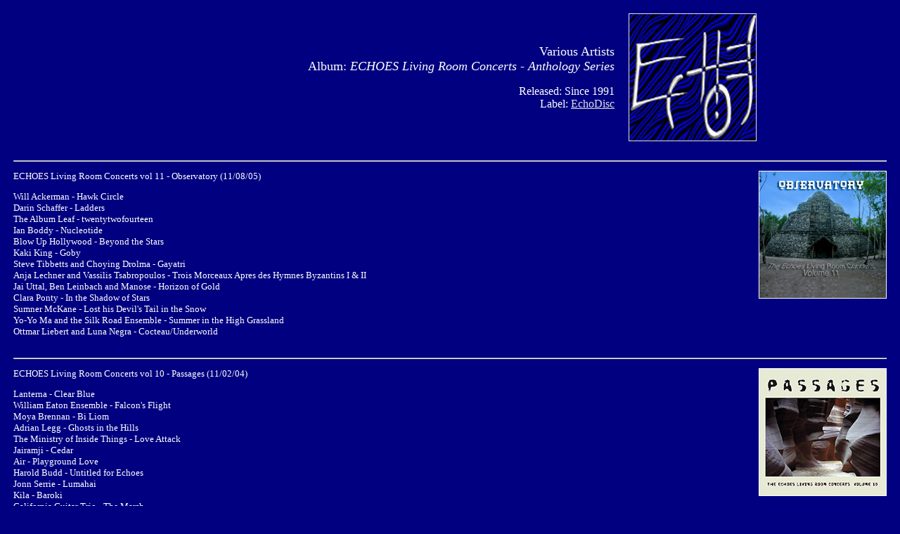

--- FILE ---
content_type: text/html
request_url: http://www.starsend.org/LRC.html
body_size: 8148
content:
<html><head>
<META Name="description" Content="Review: ECHOES Living Room Concerts Anthology Series">
<META Name="keywords" Content="ECHOES Living Room Concerts Anthology Series, John Diliberto, Jeff Towne, star's end, van zyl, ambient, space, electronic, music">
<title>Overview: ECHOES Living Room Concerts - Anthology Series</title>
</head>
<BODY BGCOLOR="#000080" text="#ffffff" link="#eoeoeo" vlink="#eoeoeo" alink="#202020">
<center><font face="verdana">
<table width=100% cellpadding=9><tr><td BGCOLOR="#000080" align="right" valign="middle"><font face="verdana"><font size="+1">Various Artists<br>Album: <i>ECHOES Living Room Concerts - Anthology Series</i></font><p>Released: Since 1991<br>Label: <a href="http://www.echoes.org" target="new">EchoDisc</a></td><td BGCOLOR="#000080" align="left"><font face="verdana"><a href="http://www.echoes.org" target="new"><img src="graphics/echoes.jpg" width="180" height="180" border="1" alt="Echoes"></a>
</td></tr><tr><td BGCOLOR="#000080" align="left" colspan="2"><font face="verdana"><font size="2">

<p><hr><p>
<img src="graphics/lrc11.jpg" height="180" width="180" border="1" align="right" alt="ECHOES Living Room Concerts vol 11">

ECHOES Living Room Concerts vol 11 - Observatory (11/08/05)<p>

Will Ackerman - Hawk Circle<br>
Darin Schaffer - Ladders<br>
The Album Leaf - twentytwofourteen<br>
Ian Boddy - Nucleotide<br>
Blow Up Hollywood - Beyond the Stars<br>
Kaki King - Goby<br>
Steve Tibbetts and Choying Drolma - Gayatri<br>
Anja Lechner and Vassilis Tsabropoulos - Trois Morceaux Apres des Hymnes Byzantins I & II<br>
Jai Uttal, Ben Leinbach and Manose - Horizon of Gold<br>
Clara Ponty - In the Shadow of Stars<br>
Sumner McKane - Lost his Devil's Tail in the Snow<br>
Yo-Yo Ma and the Silk Road Ensemble - Summer in the High Grassland<br>
Ottmar Liebert and Luna Negra - Cocteau/Underworld<br>

<br clear="right"><hr><p>

<img src="graphics/lrc10.jpg" height="180" width="180" border="1" align="right" alt="ECHOES Living Room Concerts vol 10">

ECHOES Living Room Concerts vol 10 - Passages (11/02/04)
<p>
Lanterna - Clear Blue<br>
William Eaton Ensemble - Falcon's Flight<br>
Moya Brennan - Bi Liom<br>
Adrian Legg - Ghosts in the Hills<br>
The Ministry of Inside Things - Love Attack<br>
Jairamji - Cedar<br>
Air - Playground Love<br>
Harold Budd - Untitled for Echoes<br>
Jonn Serrie - Lumahai<br>
Kila - Baroki<br>
California Guitar Trio - The Marsh<br>
Samite - Tunula Eno<br>
Suzanne Teng - Aduman<br>
Ralf Illenberger - Riding the Wave

<br clear="right"><hr><p>

<img src="graphics/lrc09.jpg" height="180" width="180" border="1" align="right" alt="ECHOES Living Room Concerts vol 9">

ECHOES Living Room Concerts vol 9 - Bridges (11/02/03)<p>

Pat Metheny - Last Train Home<br>
Drala - Moment to Moment<br>
Michael Gulezian - Tumbledweeb<br>
The Mundi Ensemble - Quinque<br>
Michael Mandrell and Benjy Wertheimer - Priya (Beloved)<br>
Erik Wollo - Ceramic Theme<br>
Barbara Higbie - True Story<br>
Autumn's Child - The Distance Between<br>
SAVAE - Rannanu<br>
Michael Hewett - Crisis and Observation<br>
Redshift - Echo Flow 

<br clear="right"><hr><p>

<img src="graphics/lrc08.jpg" height="180" width="180" border="1" align="right" alt="ECHOES Living Room Concerts vol 8">

ECHOES Living Room Concerts vol 8 (10/21/02)<p>

Shaman's Dream - Offerings<br>
Philip Aaberg - Marias River Breakdown<br>
Robert Rich - Steel Harmonics<br>
Solas - Maybe in a Prayer<br>
Suzanne Ciani - Terra Mesa<br>
David Cullen - Coming Home<br>
Lisa Lynne - Winter Moon<br>
Lumin - Stiga<br>
Wave World - The Mountain<br>
Ancient Future - Socha Socha<br>
Richard Searles - Bryn y Ellyllon<br>
Yo-Yo Ma & the Silk Road Ensemble - Chi Pass per'sta Strada<br>

<br clear="right"><hr><p>

<img src="graphics/lrc07.jpg" height="180" width="180" border="1" align="right" alt="ECHOES Living Room Concerts vol 7">

ECHOES Living Room Concerts vol 7 (10/19/02)<p>

Afro Celt Sound System - The Silken Whip<br>
Kate Price - The Isle of Dreaming<br>
Tim Farrell - Across the Northlands<br>
Jeff Johnson & Brian Dunning - Elieson<br>
Ketil Bjornstad & David Darling - The Sea V<br>
Erik Wollo - Drone Music #1<br>
Axiom of Choice - Valeh<br>
Gary Stroutsos - Falcon Cove<br>
Eric Tingstad & Nancy Rumbel - Sailing<br>
George Winston - Plains (Eastern Montana Blues)<br>
R. Carlos Nakai, William Eaton & Will Clipman - Prelude to a Storm<br>
Habib Khan - Rose<br>
Richard Leo Johnson - Sketches of Miles<br>


<br clear="right"><hr><p>

<img src="graphics/lrc06.jpg" height="180" width="180" border="1" align="right" alt="ECHOES Living Room Concerts vol 6">

ECHOES Living Room Concerts vol 6 (10/11/00)<p>

Jeff Pearce - Lattice of Memory<br>
Suzanne Teng - Topanga Dreams<br>
Mizuyo Komiya - Furusato<br>
The Coulter/Phillips Ensemble - Rain into Snow<br>
Michael Brook & Djivan Gasparyan - Fallen Star<br>
Mark Hunton - Water Falling Before the Storm<br>
Michael Mandrell - Bhagavan Dude<br>
Rasa - Pradu Pada Padma<br>
Ian Boddy - Shrouded<br>
Jocelyn Montgomery - Et Ideo<br>
Coyote Oldman - Canyon Flutes<br>
Tim Story & Roedelius - A Broken Alphabet<br>
Preston Reed - Mermaid Eyes<br>
William Watson - Garden of Zen<br>


<br clear="right"><hr><p>

<img src="graphics/lrc05.jpg" height="180" width="180" border="1" align="right" alt="ECHOES Living Room Concerts vol 5">

ECHOES Living Room Concerts vol 5 (10/22/99)<p>

Gary Stroutsos - Hidatsa Contest Song<br>
Andreas Vollenweider - Wolkenstein<br>
Scott Huckabay - Neptune's Forest<br>
Happy Rhodes - The Chariot<br>
Spacecraft - White Crane<br>
Monk - Tattoo<br>
Spool - Tuesday<br>
Samite - Esawayo<br>
Alex de Grassi - Lost in the Woods<br>
David Michael & Randy Mead - Procession of the Stars<br>
Angels of Venice - Forever After

<br clear="right"><hr><p>

<img src="graphics/lrc04.jpg" height="180" width="180" border="1" align="right" alt="ECHOES Living Room Concerts vol 4">

ECHOES Living Room Concerts vol 4 (10/01/98)<p>

Tracy & Thea Silverman - Here I Am<br>
Pierre Bensusan - The Alchemist<br>
Irina Mikhailova - Molihta<br>
Paul Winter - Canyon Chaconne<br>
Tuu - Tidal Memories<br>
Rob Eberhard Young - Glass Houses<br>
Hans Christian - Rapture<br>
William Coulter & Mary McLaughlin - Lament of the Sea<br>
David Darling & Ketil Bjornstad - Qui Passe<br>
Aine Minogue - Gabhaim Molta Bride<br>
Liz Story - Out of Time<br>
William Ackerman - The Impending Death of the Virgin Spirit<br>

<br clear="right"><hr><p>

<img src="graphics/lrc03.jpg" height="180" width="180" border="1" align="right" alt="ECHOES Living Room Concerts vol 3">

ECHOES Living Room Concerts vol 3 (10/02/97)<p>

Eric Tingstad & Nancy Rumbel - Elysian Fields<br>
George Winston - Moon<br>
The Angels of Venice - Waltz of the Snow Faeries<br>
Dead Can Dance - Nierika<br>
One Alternative - Siena<br>
Magical Strings - Winter into Spring<br>
Vas - Roya<br>
Robert Rich - Rites of the Bronze Age<br>
Geist - Great Ocean<br>
David Helpling - Where the Sky Meets the Sea

<br clear="right"><hr><p>

<img src="graphics/lrc02.jpg" height="180" width="180" border="1" align="right" alt="ECHOES Living Room Concerts vol 2">

ECHOES Living Room Concerts vol 2 (10/02/96)<p>

Joaquin Lievano - Ecologie<br>
Seamus Egan - Mick O'Connor's<br>
Happy Rhodes - Temporary and Eternal<br>
Bill Nelson - Themis Aurea<br>
Kevin Keller - Beneath the Pendulum<br>
Sheila Chandra - Sacred Stones<br>
Peter Kater & R. Carlos Nakai - Shaman's Call<br>
Jeff Pearce - A Fragile Light<br>
Ottmar Liebert - Snakecharmer<br>
Lisa Gerrard - Bylar<br>
Trance Mission - Bindi<br>

<br clear="right"><hr><p>

<img src="graphics/lrc01.jpg" height="180" width="180" border="1" align="right" alt="ECHOES Living Room Concerts vol 1">

ECHOES Living Room Concerts vol 1 - A Door in the Air (1991)<p>

Robert Rich - Tangier<br>
Robert Rich - Granada<br>
Ira Stein & Russel Walder - The Underground<br>
Ira Stein & Russel Walder - Echoes<br>
Arco Iris - Caravan<br>
Michael Brook - Productivity<br>
David Torn - Sending Religon to Bed Without Its Supper<br>
Steve Roach - Destinatiom Horizon
</td></tr></table>
<p><hr><p><font size="2">| <a href="reviews.html">Reviews</a> | 
</center></body></html>